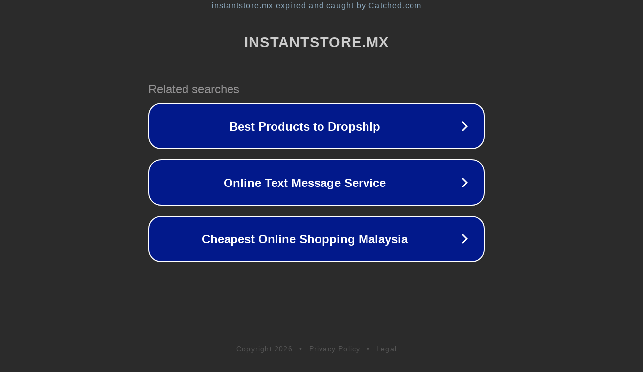

--- FILE ---
content_type: text/html; charset=utf-8
request_url: https://instantstore.mx/products/2-refractario-de-vidrio-deep-pyrex-2-litros
body_size: 1118
content:
<!doctype html>
<html data-adblockkey="MFwwDQYJKoZIhvcNAQEBBQADSwAwSAJBANDrp2lz7AOmADaN8tA50LsWcjLFyQFcb/P2Txc58oYOeILb3vBw7J6f4pamkAQVSQuqYsKx3YzdUHCvbVZvFUsCAwEAAQ==_JYWDG+QVXVMVRlwftwT+0LQeW9xJzQUR/nlB5YWZjCvtnnbBJVPG6XNhkGX/ZEc6lZbKDJUFBfzKkX1jV/SZoA==" lang="en" style="background: #2B2B2B;">
<head>
    <meta charset="utf-8">
    <meta name="viewport" content="width=device-width, initial-scale=1">
    <link rel="icon" href="[data-uri]">
    <link rel="preconnect" href="https://www.google.com" crossorigin>
</head>
<body>
<div id="target" style="opacity: 0"></div>
<script>window.park = "[base64]";</script>
<script src="/bMdOJdIuK.js"></script>
</body>
</html>
